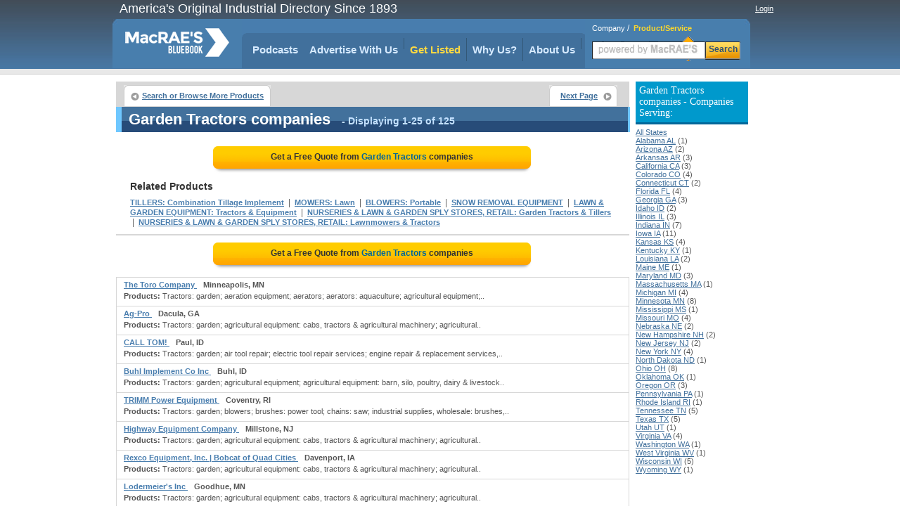

--- FILE ---
content_type: text/html;charset=UTF-8
request_url: https://www.macraesbluebook.com/search/product_company_list.cfm?prod_code=8010150
body_size: 38852
content:

<!DOCTYPE html PUBLIC "-//W3C//DTD XHTML 1.0 Transitional//EN" "http://www.w3.org/TR/xhtml1/DTD/xhtml1-transitional.dtd">
<html xmlns="http://www.w3.org/1999/xhtml">
<head>
<!-- CTI/MBB Google tag (gtag.js) --><script async src="https://www.googletagmanager.com/gtag/js?id=G-PPPQ55071G"></script>
<script>window.dataLayer = window.dataLayer || []; function gtag(){dataLayer.push(arguments);} gtag('js', new Date()); gtag('config', 'G-PPPQ55071G');</script>
<meta http-equiv="Content-Type" content="text/html; charset=utf-8" />
<meta name="description" content="Locate a thorough listing of Garden Tractors Distributors and Manufacturers. View a quote, accurate contact info or compare Tractors suppliers"/>
<meta name="rating" content="General"/>
<meta http-equiv="Pragma" content="no-cache"/>
<meta name="robots" content="index,follow"/>
<meta name="resource-type" content="Directory"/>
<meta name="googlebot" content="noarchive"/>
<title>Procure from the Garden Tractors suppliers listed here</title>
<link rel="icon" type="image/png" href="https://www.macraesbluebook.com/favicon_mbb.ico">
<link href="/content/css/main_mbb.css" rel="stylesheet" type="text/css" />
<link href="/content/css/customgads1.css" rel="stylesheet" type="text/css" />
<script src="/content/js/jquery-1.7.1.min.js" type="text/javascript"></script>
<script src="/content/js/main.js" type="text/javascript"></script>
<script src="/content/js/custom_ad_sense1.js" type="text/javascript"></script>

 
 
</head>

<script type="text/javascript" src="https://partner.googleadservices.com/gampad/google_service.js"></script>

<script type="text/javascript">
  GS_googleAddAdSenseService("ca-pub-9838134678508608");
  GS_googleEnableAllServices();
</script>
<script type="text/javascript">
  GA_googleAddSlot("ca-pub-9838134678508608", "MBB_product_page_728x90");
  GA_googleAddSlot("ca-pub-9838134678508608", "MBB_productcompanylist_160x600");
  GA_googleFetchAds();
</script>

<body>
<div align="center">
	
<div class="divMenuContainer">
	<div id="divHederLeft">America's Original Industrial Directory Since 1893 </div>
	<div id="divHederRight"  >
		
			
			<a href="/UserCenter/login.cfm" class="login">Login</a>
		
	</div>
	<ul id="ulMenuMain">
		<li>
			<div id="divLogoFrame">
				<a href="/"><img src="/content/images/index_logo.png" alt="MacRAE'S BLUE BOOK"width="148" height="67" border="0" id="imgLogo" /></a>
				
			</div>
		</li>
		<li>
			<div id="divMenuFrame">
				<div id="divMenuItemCornerLeft"></div>
				<ul id="ulMenu">

					<li><div id="divMenuItemClear"><a href="../../pages/podcasts.cfm" class="menu_h">Podcasts</a></div></li>
					<li>
						<div class="divMenuItem">
							<ul id="nav">
								<li>
									<a href="javascript:void(0);" class="menu_h" style="padding:0" onclick="window.location='/pages/Ultimate_Marketing_Bundle.cfm'">Advertise With Us</a>
									<ul style="padding-top:10px">
										<li><a href="/pages/Ultimate_Marketing_Bundle.cfm">Ultimate Marketing Bundle</a></li>
										<li><a href="/pages/Industrial_B2B_Search_Engine_Rankings.cfm">Industrial B2B Search Engine Rankings</a></li>
										<li><a href="/pages/Industrial_Directory_Advertising.cfm">Industrial Directory Advertising</a></li>
									</ul>
								</li>
							</ul>
						</div>
					</li>
					<li><div class="divMenuItem"><a href="/getlisted/get-listed.cfm" class="menu_advance">Get Listed</a></div></li>
					<li><div class="divMenuItem"><a href="../../pages/why_us.cfm" class="menu_h">Why Us?</a></div></li>
					
					<li>
						<div class="divMenuItem">
							<ul id="nav">
								<li>
									<a href="javascript:void(0);" class="menu_h" style="padding:0" onclick="window.location='/pages/about.cfm'">About Us</a>
									<ul style="padding-top:10px">
										<li><a href="../../pages/about.cfm" class="menu_h">About Us</a></li>
										<li><a href="https://news.macraesbluebook.com" class="menu_h" target="_blank">News</a></li>
									</ul>
								</li>
							</ul>
						</div>
					</li>
				</ul>	
				<div id="divMenuItemCornerRight"></div>
			</div>
		</li>

		<li>
			
				<div class="divMenuSearch">
					<div style="position:relative; padding-top:6px; text-align:left; padding-left:10px;" >
						<span class="spSearchNormal" id="spSearchComapny">Company</span>&nbsp;/&nbsp;
						<span class="spSearchActive" id="spSearchProduct">Product/Service</span>
					</div>
					<form id="frmHeaderSearch1" method="get" style="margin:0px; padding:0px;" onsubmit="return submitSearch();" >
						<ul id="ulHeaderSearch">
						<li><div id="divFrameSearceBox" class="divFrameSearceBoxProduct">
							<input type="text" class="searchInputBoxHeader" name="Srch" type="text" id="Srch" value=""  maxlength="40"/> </div>
						</li>
						<li><div id="divFrameSearchBottom">Search</div></li>
						</ul>
					</form>
					</div>
			
		</li> 
	</ul>
</div>

	<div id="divPageBody">
<table border="0" cellspacing="0" cellpadding="0">
	<tr>
	
		<td valign="top" style="padding:0px; margin:0px; width:728px;">
			<div style="position:relative; float:left; width:728px;">
		<script type="text/javascript">
  			GA_googleFillSlot("MBB_product_page_728x90");
		</script>	
</div>
			 
			 
			<div id="divNavigationBar" style="padding-bottom:0px; margin-bottom:0px; height:30px; "> 
				<ul class="ulLeft">
					<li><div><a href="/" class="button-left">Search or Browse More Products</a></div></li>
					                                
					
				</ul>
				
					<ul class="ulRight">
						<li><div><a href="/search/product_company_list.cfm?prod_code=8010150-1" class="button-right">Next Page</a></div></li>
					</ul>
				
			</div>  
			
			<div id="result-header" align="left" style="width:720px;">
			<div class="headline">
				<h1>Garden Tractors companies</h1>
				<span class="headlineq"> - Displaying 1-25 of 125</span>									
			</div>
			</div>
			
			<div style="float:left; width:728px; margin-bottom:10px; border:0px; background:#ffffff;" align="center">
				
					<a href="rfq/rfq_form.cfm?prod_code=8010150" style="text-decoration:none;">
						<div class="rfqBtn" align="center" >
						<span>Get a Free Quote from <em>Garden Tractors</em> companies
						</span></div>
					</a>
								
			</div>	 	
			
			<div id="related"   >			
				<div class="headline">Related Products</div>
				
						<h2><a href="/search/product_company_list.cfm?prod_code=7889400" class="alinks" >TILLERS: Combination Tillage Implement</a></h2>
						&nbsp;|&nbsp; 
						<h2><a href="/search/product_company_list.cfm?prod_code=5128950" class="alinks" >MOWERS: Lawn</a></h2>
						&nbsp;|&nbsp; 
						<h2><a href="/search/product_company_list.cfm?prod_code=734100" class="alinks" >BLOWERS: Portable</a></h2>
						&nbsp;|&nbsp; 
						<h2><a href="/search/product_company_list.cfm?prod_code=7089750" class="alinks" >SNOW REMOVAL EQUIPMENT</a></h2>
						&nbsp;|&nbsp; 
						<h2><a href="/search/product_company_list.cfm?prod_code=9005949" class="alinks" >LAWN & GARDEN EQUIPMENT: Tractors & Equipment</a></h2>
						&nbsp;|&nbsp; 
						<h2><a href="/search/product_company_list.cfm?prod_code=9007544" class="alinks" >NURSERIES & LAWN & GARDEN SPLY STORES, RETAIL: Garden Tractors & Tillers</a></h2>
						&nbsp;|&nbsp; 
						<h2><a href="/search/product_company_list.cfm?prod_code=9007548" class="alinks" >NURSERIES & LAWN & GARDEN SPLY STORES, RETAIL: Lawnmowers & Tractors</a></h2>
						
			</div>

			
					<div style="border:1px solid #d7d7d7; float:left; width:728px; position:relative;"><div id="ads_unit_mid"></div></div>
					
					<div style="float:left; width:728px; margin-bottom:10px; border:0px; background:#ffffff;" align="center">
						<a href="rfq/rfq_form.cfm?prod_code=8010150" style="text-decoration:none;"><div class="rfqBtn" align="center">
							<span>Get a Free Quote from <em> Garden Tractors</em> companies </span></div>
						</a>
					</div>	                    
					
				<div id="divListing" style='background:#ffffff; border-top:1px solid #d7d7d7;'>
					
					<div class="firstLine">
						<div class="divLeft" align="left">
						
						<a href="/search/company.cfm?company=839792" class="alinksListing" 
							 rel="nofollow"  >
							The Toro Company
						</a>&nbsp;&nbsp; <strong>Minneapolis, MN</strong>
					</div>
					<div class="divRight" align="right">
						
					</div>
				</div>        
				
				<div class="defenition"><strong>Products:</strong> Tractors: garden; aeration equipment; aerators; aerators: aquaculture; agricultural equipment;..</div>
				</div>                  
			
				<div id="divListing" style='background:#ffffff; '>
					
					<div class="firstLine">
						<div class="divLeft" align="left">
						
						<a href="/search/company.cfm?company=1565368" class="alinksListing" 
							 rel="nofollow"  >
							Ag-Pro
						</a>&nbsp;&nbsp; <strong>Dacula, GA</strong>
					</div>
					<div class="divRight" align="right">
						
					</div>
				</div>        
				
				<div class="defenition"><strong>Products:</strong> Tractors: garden; agricultural equipment: cabs, tractors & agricultural machinery; agricultural..</div>
				</div>                  
			
				<div id="divListing" style='background:#ffffff; '>
					
					<div class="firstLine">
						<div class="divLeft" align="left">
						
						<a href="/search/company.cfm?company=1556202" class="alinksListing" 
							 rel="nofollow"  >
							CALL TOM!
						</a>&nbsp;&nbsp; <strong>Paul, ID</strong>
					</div>
					<div class="divRight" align="right">
						
					</div>
				</div>        
				
				<div class="defenition"><strong>Products:</strong> Tractors: garden; air tool repair; electric tool repair services; engine repair & replacement services,..</div>
				</div>                  
			
				<div id="divListing" style='background:#ffffff; '>
					
					<div class="firstLine">
						<div class="divLeft" align="left">
						
						<a href="/search/company.cfm?company=1149835" class="alinksListing" 
							 rel="nofollow"  >
							Buhl Implement Co Inc
						</a>&nbsp;&nbsp; <strong>Buhl, ID</strong>
					</div>
					<div class="divRight" align="right">
						
					</div>
				</div>        
				
				<div class="defenition"><strong>Products:</strong> Tractors: garden; agricultural equipment; agricultural equipment: barn, silo, poultry, dairy & livestock..</div>
				</div>                  
			
				<div id="divListing" style='background:#ffffff; '>
					
					<div class="firstLine">
						<div class="divLeft" align="left">
						
						<a href="/search/company.cfm?company=1557337" class="alinksListing" 
							 rel="nofollow"  >
							TRIMM Power Equipment
						</a>&nbsp;&nbsp; <strong>Coventry, RI</strong>
					</div>
					<div class="divRight" align="right">
						
					</div>
				</div>        
				
				<div class="defenition"><strong>Products:</strong> Tractors: garden; blowers; brushes: power tool; chains: saw; industrial supplies, wholesale: brushes,..</div>
				</div>                  
			
				<div id="divListing" style='background:#ffffff; '>
					
					<div class="firstLine">
						<div class="divLeft" align="left">
						
						<a href="/search/company.cfm?company=617992" class="alinksListing" 
							 rel="nofollow"  >
							Highway Equipment Company
						</a>&nbsp;&nbsp; <strong>Millstone, NJ</strong>
					</div>
					<div class="divRight" align="right">
						
					</div>
				</div>        
				
				<div class="defenition"><strong>Products:</strong> Tractors: garden; agricultural equipment: cabs, tractors & agricultural machinery; agricultural..</div>
				</div>                  
			
				<div id="divListing" style='background:#ffffff; '>
					
					<div class="firstLine">
						<div class="divLeft" align="left">
						
						<a href="/search/company.cfm?company=1554667" class="alinksListing" 
							 rel="nofollow"  >
							Rexco Equipment, Inc. | Bobcat of Quad Cities
						</a>&nbsp;&nbsp; <strong>Davenport, IA</strong>
					</div>
					<div class="divRight" align="right">
						
					</div>
				</div>        
				
				<div class="defenition"><strong>Products:</strong> Tractors: garden; agricultural equipment: cabs, tractors & agricultural machinery; agricultural..</div>
				</div>                  
			
				<div id="divListing" style='background:#ffffff; '>
					
					<div class="firstLine">
						<div class="divLeft" align="left">
						
						<a href="/search/company.cfm?company=744720" class="alinksListing" 
							 rel="nofollow"  >
							Lodermeier's Inc
						</a>&nbsp;&nbsp; <strong>Goodhue, MN</strong>
					</div>
					<div class="divRight" align="right">
						
					</div>
				</div>        
				
				<div class="defenition"><strong>Products:</strong> Tractors: garden; agricultural equipment: cabs, tractors & agricultural machinery; agricultural..</div>
				</div>                  
			
				<div id="divListing" style='background:#ffffff; '>
					
					<div class="firstLine">
						<div class="divLeft" align="left">
						
						<a href="/search/company.cfm?company=879783" class="alinksListing" 
							 rel="nofollow"  >
							Ohio Steel Industries
						</a>&nbsp;&nbsp; <strong>Columbus, OH</strong>
					</div>
					<div class="divRight" align="right">
						
					</div>
				</div>        
				
				<div class="defenition">Manufacturer of a complete line of lawn & garden trailers, lawn rollers, aerators, spreaders and other tractor drawn implements.</div> <div class="defenition"><strong>Products:</strong> Tractors: garden; aerators; bridges; bridges: pedestrian; bridges: prefabricated, pedestrian; bridges:..</div>
				</div>                  
			
				<div id="divListing" style='background:#ffffff; '>
					
					<div class="firstLine">
						<div class="divLeft" align="left">
						
						<a href="/search/company.cfm?company=700473" class="alinksListing" 
							 rel="nofollow"  >
							Alvin Equipment Co, LLC
						</a>&nbsp;&nbsp; <strong>Alvin, TX</strong>
					</div>
					<div class="divRight" align="right">
						
					</div>
				</div>        
				
				<div class="defenition"><strong>Products:</strong> Tractors: garden; automobiles: passenger; balers: case; construction equipment; credit inst, short-term..</div>
				</div>                  
			
				<div id="divListing" style='background:#ffffff; '>
					
					<div class="firstLine">
						<div class="divLeft" align="left">
						
						<a href="/search/company.cfm?company=1152467" class="alinksListing" 
							 rel="nofollow"  >
							Belzer Equipment Inc
						</a>&nbsp;&nbsp; <strong>Albia, IA</strong>
					</div>
					<div class="divRight" align="right">
						
					</div>
				</div>        
				
				<div class="defenition"><strong>Products:</strong> Tractors: garden; agricultural equipment; lawn & garden equipment: grass catchers, lawn mower; lawn &..</div>
				</div>                  
			
				<div id="divListing" style='background:#ffffff; '>
					
					<div class="firstLine">
						<div class="divLeft" align="left">
						
						<a href="/search/company.cfm?company=513785" class="alinksListing" 
							 rel="nofollow"  >
							Cammond Industries LLC
						</a>&nbsp;&nbsp; <strong>ADA, OK</strong>
					</div>
					<div class="divRight" align="right">
						
					</div>
				</div>        
				
				<div class="defenition"><strong>Products:</strong> Tractors: garden; castings: construction machinery; construction equipment: attachments; construction..</div>
				</div>                  
			
				<div id="divListing" style='background:#ffffff; '>
					
					<div class="firstLine">
						<div class="divLeft" align="left">
						
						<a href="/search/company.cfm?company=1026082" class="alinksListing" 
							 rel="nofollow"  >
							Chappell Tractor Sales, LLC.
						</a>&nbsp;&nbsp; <strong>Milford, NH</strong>
					</div>
					<div class="divRight" align="right">
						
					</div>
				</div>        
				
				<div class="defenition"><strong>Products:</strong> Tractors: garden; agricultural equipment; construction equipment: tractors; industrial equipment..</div>
				</div>                  
			
				<div id="divListing" style='background:#ffffff; '>
					
					<div class="firstLine">
						<div class="divLeft" align="left">
						
						<a href="/search/company.cfm?company=307557" class="alinksListing" 
							 rel="nofollow"  >
							Clarion County Children & Youth
						</a>&nbsp;&nbsp; <strong>Clarion, PA</strong>
					</div>
					<div class="divRight" align="right">
						
					</div>
				</div>        
				
				<div class="defenition"><strong>Products:</strong> Tractors: garden; executive offices: federal, state & local; feed supplements; fertilizers: bone,..</div>
				</div>                  
			
				<div id="divListing" style='background:#ffffff; '>
					
					<div class="firstLine">
						<div class="divLeft" align="left">
						
						<a href="/search/company.cfm?company=615483" class="alinksListing" 
							 rel="nofollow"  >
							Deems Equipment
						</a>&nbsp;&nbsp; <strong>Wheatland, MO</strong>
					</div>
					<div class="divRight" align="right">
						
					</div>
				</div>        
				
				<div class="defenition"><strong>Products:</strong> Tractors: garden; agricultural equipment; agricultural equipment: driers, grain, hay & seed;..</div>
				</div>                  
			
				<div id="divListing" style='background:#ffffff; '>
					
					<div class="firstLine">
						<div class="divLeft" align="left">
						
						<a href="/search/company.cfm?company=760593" class="alinksListing" 
							 rel="nofollow"  >
							Deen Kubota
						</a>&nbsp;&nbsp; <strong>Forney, TX</strong>
					</div>
					<div class="divRight" align="right">
						
					</div>
				</div>        
				
				<div class="defenition"><strong>Products:</strong> Tractors: garden; boats, parts & accessories: commercial; chain saw parts & accessories; chains:..</div>
				</div>                  
			
				<div id="divListing" style='background:#ffffff; '>
					
					<div class="firstLine">
						<div class="divLeft" align="left">
						
						<a href="/search/company.cfm?company=1059142" class="alinksListing" 
							 rel="nofollow"  >
							DeJong Equipment Co, Inc.
						</a>&nbsp;&nbsp; <strong>Beecher, IL</strong>
					</div>
					<div class="divRight" align="right">
						
					</div>
				</div>        
				
				<div class="defenition"><strong>Products:</strong> Tractors: garden; blowers: grain; brushes: deck; brushes: finishing; construction equipment:..</div>
				</div>                  
			
				<div id="divListing" style='background:#ffffff; '>
					
					<div class="firstLine">
						<div class="divLeft" align="left">
						
						<a href="/search/company.cfm?company=1151466" class="alinksListing" 
							 rel="nofollow"  >
							Falls Farm & Garden Equipment Co.
						</a>&nbsp;&nbsp; <strong>Hudson Falls, NY</strong>
					</div>
					<div class="divRight" align="right">
						
					</div>
				</div>        
				
				<div class="defenition"><strong>Products:</strong> Tractors: garden; aircraft engines & engine parts: research & development, manufacturer; automotive..</div>
				</div>                  
			
				<div id="divListing" style='background:#ffffff; '>
					
					<div class="firstLine">
						<div class="divLeft" align="left">
						
						<a href="/search/company.cfm?company=680477" class="alinksListing" 
							 rel="nofollow"  >
							Finch Turf, Inc - Eldersburg
						</a>&nbsp;&nbsp; <strong>Eldersburg, MD</strong>
					</div>
					<div class="divRight" align="right">
						
					</div>
				</div>        
				
				<div class="defenition"><strong>Products:</strong> Tractors: garden; agricultural equipment; farm implements: machinery; farm machinery repair services;..</div>
				</div>                  
			
				<div id="divListing" style='background:#ffffff; '>
					
					<div class="firstLine">
						<div class="divLeft" align="left">
						
						<a href="/search/company.cfm?company=419089" class="alinksListing" 
							 rel="nofollow"  >
							Garden Center at Tractor Supply
						</a>&nbsp;&nbsp; <strong>McDonough, GA</strong>
					</div>
					<div class="divRight" align="right">
						
					</div>
				</div>        
				
				<div class="defenition"><strong>Products:</strong> Tractors: garden; blowers; lawn & garden equipment; mowers & accessories; snow removal equipment;..</div>
				</div>                  
			
				<div id="divListing" style='background:#ffffff; '>
					
					<div class="firstLine">
						<div class="divLeft" align="left">
						
						<a href="/search/company.cfm?company=819015" class="alinksListing" 
							 rel="nofollow"  >
							Gray Brothers Manufacturing
						</a>&nbsp;&nbsp; <strong>White Pigeon, MI</strong>
					</div>
					<div class="divRight" align="right">
						
					</div>
				</div>        
				
				<div class="defenition"><strong>Products:</strong> Tractors: garden; automotive interiors: closeout design; boxes: cash & stamp, stamped metal; boxes:..</div>
				</div>                  
			
				<div id="divListing" style='background:#ffffff; '>
					
					<div class="firstLine">
						<div class="divLeft" align="left">
						
						<a href="/search/company.cfm?company=1190454" class="alinksListing" 
							 rel="nofollow"  >
							Greenway Equipment
						</a>&nbsp;&nbsp; <strong>Des ARC, AR</strong>
					</div>
					<div class="divRight" align="right">
						
					</div>
				</div>        
				
				<div class="defenition"><strong>Products:</strong> Tractors: garden; agricultural equipment; agricultural equipment: cabs, tractors & agricultural..</div>
				</div>                  
			
				<div id="divListing" style='background:#ffffff; '>
					
					<div class="firstLine">
						<div class="divLeft" align="left">
						
						<a href="/search/company.cfm?company=1061105" class="alinksListing" 
							 rel="nofollow"  >
							H D Cline Co
						</a>&nbsp;&nbsp; <strong>West Liberty, IA</strong>
					</div>
					<div class="divRight" align="right">
						
					</div>
				</div>        
				
				<div class="defenition"><strong>Products:</strong> Tractors: garden; lawn & garden equipment; lawn & garden equipment stores; lawn & garden equipment:..</div>
				</div>                  
			
				<div id="divListing" style='background:#ffffff; '>
					
					<div class="firstLine">
						<div class="divLeft" align="left">
						
						<a href="/search/company.cfm?company=1054543" class="alinksListing" 
							 rel="nofollow"  >
							J.S. Woodhouse Co.
						</a>&nbsp;&nbsp; <strong>West Springfield, MA</strong>
					</div>
					<div class="divRight" align="right">
						
					</div>
				</div>        
				
				<div class="defenition"><strong>Products:</strong> Tractors: garden; forestry equipment wholesalers; lawn & garden equipment: tractors & equipment;..</div>
				</div>                  
			
				<div id="divListing" style='background:#ffffff; '>
					
					<div class="firstLine">
						<div class="divLeft" align="left">
						
						<a href="/search/company.cfm?company=633045" class="alinksListing" 
							 rel="nofollow"  >
							Kahn Tractor & Equipment INC
						</a>&nbsp;&nbsp; <strong>North Franklin, CT</strong>
					</div>
					<div class="divRight" align="right">
						
					</div>
				</div>        
				
				<div class="defenition"><strong>Products:</strong> Tractors: garden; agricultural implements & parts; blades: grader; construction equipment; farm..</div>
				</div>                  
			
				<div style="width:auto; padding-bottom:8px; border:1px solid #d7d7d7; width:728px; float:left; position:relative;">
					<div id="ads_unit_bottom"></div>
				</div> 
				<div style="width:auto; padding:10px; border:1px solid #d7d7d7; border-top:0px;
					width:708px; float:left; position:relative; color:#000000; font-size:11px;"> 
						Top quality manufacturers have been highlighted in this comprehensive 
						source of industrial information. A broad range of TRACTORS: GARDEN 
						manufacturers has been compiled in this industrial directory designed to provide information 
						on leading, quality oriented manufacturers .
						
						
				</div> 
	
				<div style="float:left; width:728px; margin-bottom:10px;" align="center">
					<a href="rfq/rfq_form.cfm?prod_code=8010150" style="text-decoration:none;">
						<div class="rfqBtn" align="center" >
								<span>Get a Free Quote from <em> Garden Tractors</em> companies
										</span></div></a> 
				</div>	               
	  
				      
	 
	
			<div id="divNavigationBar" style="padding-bottom:0px; margin-bottom:0px; height:30px; "> 
				<ul class="ulLeft">
					<li><div><a href="/" class="button-left">Search or Browse More Products</a></div></li>
					                                
					
				</ul>
				
					<ul class="ulRight">
						<li><div><a href="/search/product_company_list.cfm?prod_code=8010150-1" class="button-right">Next Page</a></div></li>
					</ul>
				
		</div>  
			
			<div id="result-header" align="left" style="width:720px;">
			<div class="headline">
				<span>Garden Tractors companies</span>
				<span class="headlineq"> - Displaying 1-25 of 125</span>									
			</div>
			</div>
			
		
		<div id="deeplinks-container" style="padding:8px;" >
	
				</div>
	
		</td>
        <td width="8">&nbsp;</td>
        
        <td width="160" rowspan="2" valign="top">
			
        	 
            <div style="margin:0; padding-top:0px; font-size:11px; margin-bottom:10px;" align="left">
                
                    <h3 class="divProductBar">
                        Garden Tractors companies - Companies Serving:
                    </h3>
                    <a class="alinks4" href="/search/product_company_list.cfm?prod_code=8010150">All States</a><br> 
                            <a class="alinks4" href="/search/product_company_list.cfm?prod_code=8010150&region=Alabama-AL">
                            Alabama AL</a> (1)<br />
                        
                            <a class="alinks4" href="/search/product_company_list.cfm?prod_code=8010150&region=Arizona-AZ">
                            Arizona AZ</a> (2)<br />
                        
                            <a class="alinks4" href="/search/product_company_list.cfm?prod_code=8010150&region=Arkansas-AR">
                            Arkansas AR</a> (3)<br />
                        
                            <a class="alinks4" href="/search/product_company_list.cfm?prod_code=8010150&region=California-CA">
                            California CA</a> (3)<br />
                        
                            <a class="alinks4" href="/search/product_company_list.cfm?prod_code=8010150&region=Colorado-CO">
                            Colorado CO</a> (4)<br />
                        
                            <a class="alinks4" href="/search/product_company_list.cfm?prod_code=8010150&region=Connecticut-CT">
                            Connecticut CT</a> (2)<br />
                        
                            <a class="alinks4" href="/search/product_company_list.cfm?prod_code=8010150&region=Florida-FL">
                            Florida FL</a> (4)<br />
                        
                            <a class="alinks4" href="/search/product_company_list.cfm?prod_code=8010150&region=Georgia-GA">
                            Georgia GA</a> (3)<br />
                        
                            <a class="alinks4" href="/search/product_company_list.cfm?prod_code=8010150&region=Idaho-ID">
                            Idaho ID</a> (2)<br />
                        
                            <a class="alinks4" href="/search/product_company_list.cfm?prod_code=8010150&region=Illinois-IL">
                            Illinois IL</a> (3)<br />
                        
                            <a class="alinks4" href="/search/product_company_list.cfm?prod_code=8010150&region=Indiana-IN">
                            Indiana IN</a> (7)<br />
                        
                            <a class="alinks4" href="/search/product_company_list.cfm?prod_code=8010150&region=Iowa-IA">
                            Iowa IA</a> (11)<br />
                        
                            <a class="alinks4" href="/search/product_company_list.cfm?prod_code=8010150&region=Kansas-KS">
                            Kansas KS</a> (4)<br />
                        
                            <a class="alinks4" href="/search/product_company_list.cfm?prod_code=8010150&region=Kentucky-KY">
                            Kentucky KY</a> (1)<br />
                        
                            <a class="alinks4" href="/search/product_company_list.cfm?prod_code=8010150&region=Louisiana-LA">
                            Louisiana LA</a> (2)<br />
                        
                            <a class="alinks4" href="/search/product_company_list.cfm?prod_code=8010150&region=Maine-ME">
                            Maine ME</a> (1)<br />
                        
                            <a class="alinks4" href="/search/product_company_list.cfm?prod_code=8010150&region=Maryland-MD">
                            Maryland MD</a> (3)<br />
                        
                            <a class="alinks4" href="/search/product_company_list.cfm?prod_code=8010150&region=Massachusetts-MA">
                            Massachusetts MA</a> (1)<br />
                        
                            <a class="alinks4" href="/search/product_company_list.cfm?prod_code=8010150&region=Michigan-MI">
                            Michigan MI</a> (4)<br />
                        
                            <a class="alinks4" href="/search/product_company_list.cfm?prod_code=8010150&region=Minnesota-MN">
                            Minnesota MN</a> (8)<br />
                        
                            <a class="alinks4" href="/search/product_company_list.cfm?prod_code=8010150&region=Mississippi-MS">
                            Mississippi MS</a> (1)<br />
                        
                            <a class="alinks4" href="/search/product_company_list.cfm?prod_code=8010150&region=Missouri-MO">
                            Missouri MO</a> (4)<br />
                        
                            <a class="alinks4" href="/search/product_company_list.cfm?prod_code=8010150&region=Nebraska-NE">
                            Nebraska NE</a> (2)<br />
                        
                            <a class="alinks4" href="/search/product_company_list.cfm?prod_code=8010150&region=New-Hampshire-NH">
                            New Hampshire NH</a> (2)<br />
                        
                            <a class="alinks4" href="/search/product_company_list.cfm?prod_code=8010150&region=New-Jersey-NJ">
                            New Jersey NJ</a> (2)<br />
                        
                            <a class="alinks4" href="/search/product_company_list.cfm?prod_code=8010150&region=New-York-NY">
                            New York NY</a> (4)<br />
                        
                            <a class="alinks4" href="/search/product_company_list.cfm?prod_code=8010150&region=North-Dakota-ND">
                            North Dakota ND</a> (1)<br />
                        
                            <a class="alinks4" href="/search/product_company_list.cfm?prod_code=8010150&region=Ohio-OH">
                            Ohio OH</a> (8)<br />
                        
                            <a class="alinks4" href="/search/product_company_list.cfm?prod_code=8010150&region=Oklahoma-OK">
                            Oklahoma OK</a> (1)<br />
                        
                            <a class="alinks4" href="/search/product_company_list.cfm?prod_code=8010150&region=Oregon-OR">
                            Oregon OR</a> (3)<br />
                        
                            <a class="alinks4" href="/search/product_company_list.cfm?prod_code=8010150&region=Pennsylvania-PA">
                            Pennsylvania PA</a> (1)<br />
                        
                            <a class="alinks4" href="/search/product_company_list.cfm?prod_code=8010150&region=Rhode-Island-RI">
                            Rhode Island RI</a> (1)<br />
                        
                            <a class="alinks4" href="/search/product_company_list.cfm?prod_code=8010150&region=Tennessee-TN">
                            Tennessee TN</a> (5)<br />
                        
                            <a class="alinks4" href="/search/product_company_list.cfm?prod_code=8010150&region=Texas-TX">
                            Texas TX</a> (5)<br />
                        
                            <a class="alinks4" href="/search/product_company_list.cfm?prod_code=8010150&region=Utah-UT">
                            Utah UT</a> (1)<br />
                        
                            <a class="alinks4" href="/search/product_company_list.cfm?prod_code=8010150&region=Virginia-VA">
                            Virginia VA</a> (4)<br />
                        
                            <a class="alinks4" href="/search/product_company_list.cfm?prod_code=8010150&region=Washington-WA">
                            Washington WA</a> (1)<br />
                        
                            <a class="alinks4" href="/search/product_company_list.cfm?prod_code=8010150&region=West-Virginia-WV">
                            West Virginia WV</a> (1)<br />
                        
                            <a class="alinks4" href="/search/product_company_list.cfm?prod_code=8010150&region=Wisconsin-WI">
                            Wisconsin WI</a> (5)<br />
                        
                            <a class="alinks4" href="/search/product_company_list.cfm?prod_code=8010150&region=Wyoming-WY">
                            Wyoming WY</a> (1)<br />
                        
            </div>          
            
        	 			
            <div style="width:160px; height:600px; display:block; float:left; padding:0px; margin:0px; padding-top:8px;">
                <script type='text/javascript'>
                    GA_googleFillSlot("MBB_productcompanylist_160x600");
                </script>
            </div>                
				
        </td>
	</tr>
</table>                

	</div>
	<div style="width:910px; position:relative; display:block;">
	<img src="/content/images/powerM.png" style="position:absolute; width:200px; height:80px; left:700px; top:50px;" alt="Powered by MacRAE'S" />
	<ul id="divFooterHesder">
		<li style="width:180px">Services</li>
		<li >About MacRAE's</li>
		<li style="width:150px">Quick links</li>
		<li >&nbsp;&nbsp;</li>		
		<li >&nbsp;&nbsp;</li>
	</ul>
	<ul id="divFooterBody">
		<li style="width:180px"><a href="../../GetListed/adv_with_us.cfm" class="footerN">Advertise With Us</a><br />
			<a href="../../GetListed/get-listed.cfm" class="footerN">Get Listed</a><br />
			<a href="/pages/contactus.cfm" class="footerN">Contact MacRAE'S BLUE BOOK</a><br />
		</li>
		<li><a href="/pages/about.cfm" class="footerN">About Us</a><br />
			<a href="/pages/faq.cfm" class="footerN">FAQ's</a><br />
			<a href="/pages/partners.cfm" class="footerN">Partners</a><br />
			<a href="http://news.macraesbluebook.com" class="footerN" target="_blank">News</a><br />
			<a href="/pages/testimonials.cfm" class="footerN">Testimonials</a>
		</li>
		<li style="width:150px">
			<a href="/cose/linkToUs.cfm" class="footerN">Link To Us</a><br />
			<a href="/pages/mc_prn.cfm" class="footerN">Data Products</a><br />
			<a href="/pages/terms_conditions.cfm" class="footerN">Terms and Conditions</a><br />
			<a href="/pages/site_map.cfm" class="footerN">Site Map</a>
		</li>
		<li >		</li>
		<li>		</li>
	</ul>
	<div style="width:900px; background:#e3e3d6; height:6px; position:relative;float:left; margin-bottom:12px;">&nbsp;</div>
	<div style="padding-bottom:12px; border-bottom:1px solid #cccccc; width:100%; position:relative; float:left;" align="center">
		<strong style="font-size:12px; font-family:Arial, Helvetica, sans-serif">Browse by Company:</strong>&nbsp;&nbsp;
		<a href="/companybrowse/companygroups.cfm?page=1" class="footerN">A-B</a>&nbsp;
		<a href="/companybrowse/companygroups.cfm?page=2" class="footerN">C-E</a>&nbsp;
		<a href="/companybrowse/companygroups.cfm?page=3" class="footerN">F-J</a>&nbsp;
		<a href="/companybrowse/companygroups.cfm?page=4" class="footerN">K-O</a>&nbsp;
		<a href="/companybrowse/companygroups.cfm?page=5" class="footerN">P-S</a>&nbsp;
		<a href="/companybrowse/companygroups.cfm?page=6" class="footerN">T-Z</a>&nbsp;
		
		&nbsp;&nbsp;&nbsp;&nbsp;&nbsp;&nbsp;&nbsp;&nbsp;&nbsp;&nbsp;&nbsp;&nbsp;&nbsp;&nbsp;&nbsp;&nbsp;&nbsp;
		<strong style="font-size:12px; font-family:Arial, Helvetica, sans-serif">Browse by Heading:</strong>&nbsp;&nbsp;
		<a href="/menu/heading_more.cfm?Page=1" class="footerN">A-C</a>&nbsp;&nbsp;
		<a href="/menu/heading_more.cfm?page=2" class="footerN">D-K</a>&nbsp;&nbsp;
		<a href="/menu/heading_more.cfm?page=3" class="footerN">L-R</a>&nbsp;&nbsp;
		<a href="/menu/heading_more.cfm?page=4" class="footerN">S-Z</a>
		</div>
		<div style="font-size:11px; font-family:Arial, Helvetica, sans-serif; width:100%" align="center">
		<ul style="position:relative; display:inline-block; margin:0px; padding:0px; list-style:none; margin-top:4px;">
			<li style="float:left; padding-right:48px;">
			&copy; 2026 MacRAE'S. All rights reserved
			</li>
		</ul>
		</div>
	</div>

</div>

</body>
		
	 
	<script language="JavaScript">
		google_ad_client = "ca-pub-9838134678508608"; 
		google_hints = "TILLERS  Combination Tillage Implement,MOWERS  Lawn,BLOWERS  Portable,SNOW REMOVAL EQUIPMENT,LAWN & GARDEN EQUIPMENT  Tractors & Equipment,NURSERIES & LAWN & GARDEN SPLY STORES, RETAIL  Garden Tractors & Tillers,NURSERIES & LAWN & GARDEN SPLY STORES, RETAIL  Lawnmowers & Tractors,";		
		google_ad_output = "js";  
		google_feedback = "on";       
		google_max_num_ads = 15;         
		google_ad_type  = "text";
		google_ad_channel = "4697827312";
	</script>
	
	
</html>
